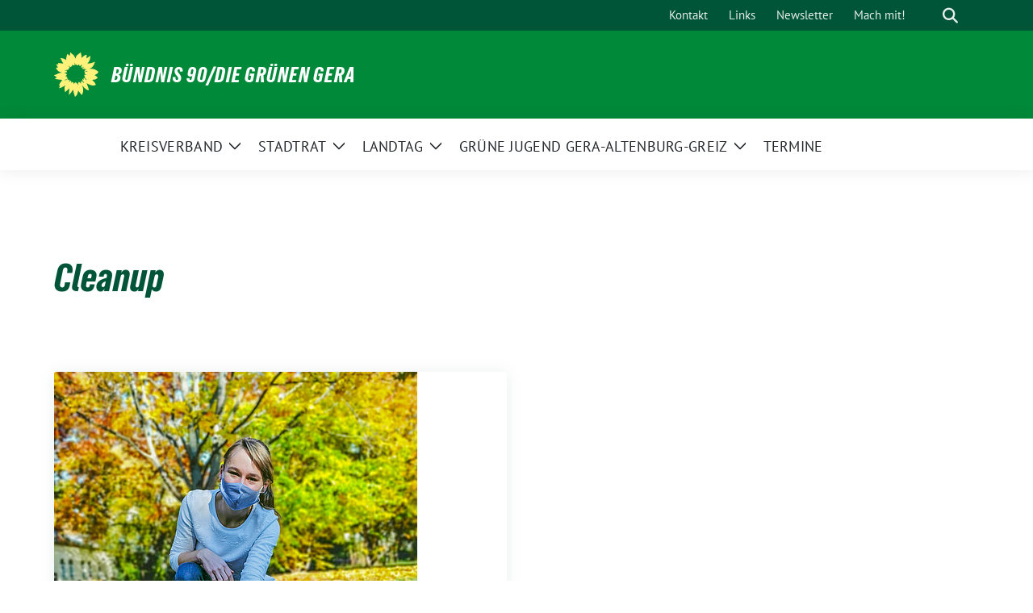

--- FILE ---
content_type: text/html; charset=UTF-8
request_url: https://gruene-gera.de/tag/cleanup/
body_size: 9404
content:
<!doctype html>
<html lang="de" class="theme--default">

<head>
	<meta charset="UTF-8">
	<meta name="viewport" content="width=device-width, initial-scale=1">
	<link rel="profile" href="https://gmpg.org/xfn/11">
	
<!-- Facebook Meta Tags -->
<meta property="og:url" content="https://gruene-gera.de/2020/10/29/clean-up-gera/">
<meta property="og:type" content="website">
<meta property="og:title" content="Clean-up im Geraer Stadtzentrum">
<meta property="og:description" content="Zu einem Clean-up am 24.11.2020 in Gera hat kürzlich die&nbsp;Landtagsabgeordnete Laura Wahl&nbsp;aufgerufen und gemeinsam mit acht Helfer:innen massenweise Zigarettenkippen in der Innenstadt aufgelesen. Das einstündige Kippensammeln ging auf eine&nbsp;vergleichbare Aktion [&hellip;]">
<meta property="og:image" content="https://gruene-gera.de/wp-content/uploads/sites/88/2020/10/Bild_TeamLaura_Clean-up-225x300.jpg">

<!-- Twitter Meta Tags -->
<meta name="twitter:card" content="summary_large_image">
<meta property="twitter:domain" content="https://gruene-gera.de">
<meta property="twitter:url" content="https://gruene-gera.de/2020/10/29/clean-up-gera/">
<meta name="twitter:title" content="Clean-up im Geraer Stadtzentrum">
<meta name="twitter:description" content="Zu einem Clean-up am 24.11.2020 in Gera hat kürzlich die&nbsp;Landtagsabgeordnete Laura Wahl&nbsp;aufgerufen und gemeinsam mit acht Helfer:innen massenweise Zigarettenkippen in der Innenstadt aufgelesen. Das einstündige Kippensammeln ging auf eine&nbsp;vergleichbare Aktion [&hellip;]">
<meta name="twitter:image" content="https://gruene-gera.de/wp-content/uploads/sites/88/2020/10/Bild_TeamLaura_Clean-up-225x300.jpg">

<meta property="og:site_name" content="BÜNDNIS 90/DIE GRÜNEN GERA">
<script type="application/ld+json">
			{
			"@context" : "https://schema.org",
			"@type" : "WebSite",
			"name" : "BÜNDNIS 90/DIE GRÜNEN GERA",
			"url" : "https://gruene-gera.de"
			}
			</script>
	<title>Cleanup &#8211; BÜNDNIS 90/DIE GRÜNEN GERA</title>
<meta name='robots' content='max-image-preview:large' />
<link rel="alternate" type="application/rss+xml" title="BÜNDNIS 90/DIE GRÜNEN GERA &raquo; Feed" href="https://gruene-gera.de/feed/" />
<link rel="alternate" type="application/rss+xml" title="BÜNDNIS 90/DIE GRÜNEN GERA &raquo; Kommentar-Feed" href="https://gruene-gera.de/comments/feed/" />
<link rel="alternate" type="application/rss+xml" title="BÜNDNIS 90/DIE GRÜNEN GERA &raquo; Schlagwort-Feed zu Cleanup" href="https://gruene-gera.de/tag/cleanup/feed/" />
<style id='wp-img-auto-sizes-contain-inline-css'>
img:is([sizes=auto i],[sizes^="auto," i]){contain-intrinsic-size:3000px 1500px}
/*# sourceURL=wp-img-auto-sizes-contain-inline-css */
</style>
<style id='wp-block-paragraph-inline-css'>
.is-small-text{font-size:.875em}.is-regular-text{font-size:1em}.is-large-text{font-size:2.25em}.is-larger-text{font-size:3em}.has-drop-cap:not(:focus):first-letter{float:left;font-size:8.4em;font-style:normal;font-weight:100;line-height:.68;margin:.05em .1em 0 0;text-transform:uppercase}body.rtl .has-drop-cap:not(:focus):first-letter{float:none;margin-left:.1em}p.has-drop-cap.has-background{overflow:hidden}:root :where(p.has-background){padding:1.25em 2.375em}:where(p.has-text-color:not(.has-link-color)) a{color:inherit}p.has-text-align-left[style*="writing-mode:vertical-lr"],p.has-text-align-right[style*="writing-mode:vertical-rl"]{rotate:180deg}
/*# sourceURL=https://gruene-gera.de/wp-includes/blocks/paragraph/style.min.css */
</style>
<style id='wp-block-library-inline-css'>
:root{--wp-block-synced-color:#7a00df;--wp-block-synced-color--rgb:122,0,223;--wp-bound-block-color:var(--wp-block-synced-color);--wp-editor-canvas-background:#ddd;--wp-admin-theme-color:#007cba;--wp-admin-theme-color--rgb:0,124,186;--wp-admin-theme-color-darker-10:#006ba1;--wp-admin-theme-color-darker-10--rgb:0,107,160.5;--wp-admin-theme-color-darker-20:#005a87;--wp-admin-theme-color-darker-20--rgb:0,90,135;--wp-admin-border-width-focus:2px}@media (min-resolution:192dpi){:root{--wp-admin-border-width-focus:1.5px}}.wp-element-button{cursor:pointer}:root .has-very-light-gray-background-color{background-color:#eee}:root .has-very-dark-gray-background-color{background-color:#313131}:root .has-very-light-gray-color{color:#eee}:root .has-very-dark-gray-color{color:#313131}:root .has-vivid-green-cyan-to-vivid-cyan-blue-gradient-background{background:linear-gradient(135deg,#00d084,#0693e3)}:root .has-purple-crush-gradient-background{background:linear-gradient(135deg,#34e2e4,#4721fb 50%,#ab1dfe)}:root .has-hazy-dawn-gradient-background{background:linear-gradient(135deg,#faaca8,#dad0ec)}:root .has-subdued-olive-gradient-background{background:linear-gradient(135deg,#fafae1,#67a671)}:root .has-atomic-cream-gradient-background{background:linear-gradient(135deg,#fdd79a,#004a59)}:root .has-nightshade-gradient-background{background:linear-gradient(135deg,#330968,#31cdcf)}:root .has-midnight-gradient-background{background:linear-gradient(135deg,#020381,#2874fc)}:root{--wp--preset--font-size--normal:16px;--wp--preset--font-size--huge:42px}.has-regular-font-size{font-size:1em}.has-larger-font-size{font-size:2.625em}.has-normal-font-size{font-size:var(--wp--preset--font-size--normal)}.has-huge-font-size{font-size:var(--wp--preset--font-size--huge)}.has-text-align-center{text-align:center}.has-text-align-left{text-align:left}.has-text-align-right{text-align:right}.has-fit-text{white-space:nowrap!important}#end-resizable-editor-section{display:none}.aligncenter{clear:both}.items-justified-left{justify-content:flex-start}.items-justified-center{justify-content:center}.items-justified-right{justify-content:flex-end}.items-justified-space-between{justify-content:space-between}.screen-reader-text{border:0;clip-path:inset(50%);height:1px;margin:-1px;overflow:hidden;padding:0;position:absolute;width:1px;word-wrap:normal!important}.screen-reader-text:focus{background-color:#ddd;clip-path:none;color:#444;display:block;font-size:1em;height:auto;left:5px;line-height:normal;padding:15px 23px 14px;text-decoration:none;top:5px;width:auto;z-index:100000}html :where(.has-border-color){border-style:solid}html :where([style*=border-top-color]){border-top-style:solid}html :where([style*=border-right-color]){border-right-style:solid}html :where([style*=border-bottom-color]){border-bottom-style:solid}html :where([style*=border-left-color]){border-left-style:solid}html :where([style*=border-width]){border-style:solid}html :where([style*=border-top-width]){border-top-style:solid}html :where([style*=border-right-width]){border-right-style:solid}html :where([style*=border-bottom-width]){border-bottom-style:solid}html :where([style*=border-left-width]){border-left-style:solid}html :where(img[class*=wp-image-]){height:auto;max-width:100%}:where(figure){margin:0 0 1em}html :where(.is-position-sticky){--wp-admin--admin-bar--position-offset:var(--wp-admin--admin-bar--height,0px)}@media screen and (max-width:600px){html :where(.is-position-sticky){--wp-admin--admin-bar--position-offset:0px}}

/*# sourceURL=wp-block-library-inline-css */
</style><style id='global-styles-inline-css'>
:root{--wp--preset--aspect-ratio--square: 1;--wp--preset--aspect-ratio--4-3: 4/3;--wp--preset--aspect-ratio--3-4: 3/4;--wp--preset--aspect-ratio--3-2: 3/2;--wp--preset--aspect-ratio--2-3: 2/3;--wp--preset--aspect-ratio--16-9: 16/9;--wp--preset--aspect-ratio--9-16: 9/16;--wp--preset--color--black: #000000;--wp--preset--color--cyan-bluish-gray: #abb8c3;--wp--preset--color--white: #ffffff;--wp--preset--color--pale-pink: #f78da7;--wp--preset--color--vivid-red: #cf2e2e;--wp--preset--color--luminous-vivid-orange: #ff6900;--wp--preset--color--luminous-vivid-amber: #fcb900;--wp--preset--color--light-green-cyan: #7bdcb5;--wp--preset--color--vivid-green-cyan: #00d084;--wp--preset--color--pale-cyan-blue: #8ed1fc;--wp--preset--color--vivid-cyan-blue: #0693e3;--wp--preset--color--vivid-purple: #9b51e0;--wp--preset--color--himmel: #0BA1DD;--wp--preset--color--tanne: #005437;--wp--preset--color--klee: #008939;--wp--preset--color--klee-700: #006E2E;--wp--preset--color--grashalm: #8ABD24;--wp--preset--color--sonne: #FFF17A;--wp--preset--color--sand: #F5F1E9;--wp--preset--color--gray: #EFF2ED;--wp--preset--gradient--vivid-cyan-blue-to-vivid-purple: linear-gradient(135deg,rgb(6,147,227) 0%,rgb(155,81,224) 100%);--wp--preset--gradient--light-green-cyan-to-vivid-green-cyan: linear-gradient(135deg,rgb(122,220,180) 0%,rgb(0,208,130) 100%);--wp--preset--gradient--luminous-vivid-amber-to-luminous-vivid-orange: linear-gradient(135deg,rgb(252,185,0) 0%,rgb(255,105,0) 100%);--wp--preset--gradient--luminous-vivid-orange-to-vivid-red: linear-gradient(135deg,rgb(255,105,0) 0%,rgb(207,46,46) 100%);--wp--preset--gradient--very-light-gray-to-cyan-bluish-gray: linear-gradient(135deg,rgb(238,238,238) 0%,rgb(169,184,195) 100%);--wp--preset--gradient--cool-to-warm-spectrum: linear-gradient(135deg,rgb(74,234,220) 0%,rgb(151,120,209) 20%,rgb(207,42,186) 40%,rgb(238,44,130) 60%,rgb(251,105,98) 80%,rgb(254,248,76) 100%);--wp--preset--gradient--blush-light-purple: linear-gradient(135deg,rgb(255,206,236) 0%,rgb(152,150,240) 100%);--wp--preset--gradient--blush-bordeaux: linear-gradient(135deg,rgb(254,205,165) 0%,rgb(254,45,45) 50%,rgb(107,0,62) 100%);--wp--preset--gradient--luminous-dusk: linear-gradient(135deg,rgb(255,203,112) 0%,rgb(199,81,192) 50%,rgb(65,88,208) 100%);--wp--preset--gradient--pale-ocean: linear-gradient(135deg,rgb(255,245,203) 0%,rgb(182,227,212) 50%,rgb(51,167,181) 100%);--wp--preset--gradient--electric-grass: linear-gradient(135deg,rgb(202,248,128) 0%,rgb(113,206,126) 100%);--wp--preset--gradient--midnight: linear-gradient(135deg,rgb(2,3,129) 0%,rgb(40,116,252) 100%);--wp--preset--font-size--small: 13px;--wp--preset--font-size--medium: clamp(14px, 0.875rem + ((1vw - 3.2px) * 0.682), 20px);--wp--preset--font-size--large: clamp(22.041px, 1.378rem + ((1vw - 3.2px) * 1.586), 36px);--wp--preset--font-size--x-large: clamp(25.014px, 1.563rem + ((1vw - 3.2px) * 1.93), 42px);--wp--preset--font-family--pt-sans: "PT Sans", sans-serif;--wp--preset--font-family--gruenetypeneue: "GruenType Neue", sans-serif;--wp--preset--spacing--20: 0.44rem;--wp--preset--spacing--30: 0.67rem;--wp--preset--spacing--40: 1rem;--wp--preset--spacing--50: 1.5rem;--wp--preset--spacing--60: 2.25rem;--wp--preset--spacing--70: 3.38rem;--wp--preset--spacing--80: 5.06rem;--wp--preset--shadow--natural: 6px 6px 9px rgba(0, 0, 0, 0.2);--wp--preset--shadow--deep: 12px 12px 50px rgba(0, 0, 0, 0.4);--wp--preset--shadow--sharp: 6px 6px 0px rgba(0, 0, 0, 0.2);--wp--preset--shadow--outlined: 6px 6px 0px -3px rgb(255, 255, 255), 6px 6px rgb(0, 0, 0);--wp--preset--shadow--crisp: 6px 6px 0px rgb(0, 0, 0);}:root { --wp--style--global--content-size: 900px;--wp--style--global--wide-size: 1200px; }:where(body) { margin: 0; }.wp-site-blocks > .alignleft { float: left; margin-right: 2em; }.wp-site-blocks > .alignright { float: right; margin-left: 2em; }.wp-site-blocks > .aligncenter { justify-content: center; margin-left: auto; margin-right: auto; }:where(.is-layout-flex){gap: 0.5em;}:where(.is-layout-grid){gap: 0.5em;}.is-layout-flow > .alignleft{float: left;margin-inline-start: 0;margin-inline-end: 2em;}.is-layout-flow > .alignright{float: right;margin-inline-start: 2em;margin-inline-end: 0;}.is-layout-flow > .aligncenter{margin-left: auto !important;margin-right: auto !important;}.is-layout-constrained > .alignleft{float: left;margin-inline-start: 0;margin-inline-end: 2em;}.is-layout-constrained > .alignright{float: right;margin-inline-start: 2em;margin-inline-end: 0;}.is-layout-constrained > .aligncenter{margin-left: auto !important;margin-right: auto !important;}.is-layout-constrained > :where(:not(.alignleft):not(.alignright):not(.alignfull)){max-width: var(--wp--style--global--content-size);margin-left: auto !important;margin-right: auto !important;}.is-layout-constrained > .alignwide{max-width: var(--wp--style--global--wide-size);}body .is-layout-flex{display: flex;}.is-layout-flex{flex-wrap: wrap;align-items: center;}.is-layout-flex > :is(*, div){margin: 0;}body .is-layout-grid{display: grid;}.is-layout-grid > :is(*, div){margin: 0;}body{font-family: var(--wp--preset--font-family--pt-sans);font-weight: 400;padding-top: 0px;padding-right: 0px;padding-bottom: 0px;padding-left: 0px;}a:where(:not(.wp-element-button)){text-decoration: underline;}h1{color: var(--wp--preset--color--tanne);font-family: var(--wp--preset--font-family--gruenetypeneue);font-weight: 400;}h2{font-family: var(--wp--preset--font-family--gruenetypeneue);font-weight: 400;}:root :where(.wp-element-button, .wp-block-button__link){background-color: #32373c;border-width: 0;color: #fff;font-family: inherit;font-size: inherit;font-style: inherit;font-weight: inherit;letter-spacing: inherit;line-height: inherit;padding-top: calc(0.667em + 2px);padding-right: calc(1.333em + 2px);padding-bottom: calc(0.667em + 2px);padding-left: calc(1.333em + 2px);text-decoration: none;text-transform: inherit;}.has-black-color{color: var(--wp--preset--color--black) !important;}.has-cyan-bluish-gray-color{color: var(--wp--preset--color--cyan-bluish-gray) !important;}.has-white-color{color: var(--wp--preset--color--white) !important;}.has-pale-pink-color{color: var(--wp--preset--color--pale-pink) !important;}.has-vivid-red-color{color: var(--wp--preset--color--vivid-red) !important;}.has-luminous-vivid-orange-color{color: var(--wp--preset--color--luminous-vivid-orange) !important;}.has-luminous-vivid-amber-color{color: var(--wp--preset--color--luminous-vivid-amber) !important;}.has-light-green-cyan-color{color: var(--wp--preset--color--light-green-cyan) !important;}.has-vivid-green-cyan-color{color: var(--wp--preset--color--vivid-green-cyan) !important;}.has-pale-cyan-blue-color{color: var(--wp--preset--color--pale-cyan-blue) !important;}.has-vivid-cyan-blue-color{color: var(--wp--preset--color--vivid-cyan-blue) !important;}.has-vivid-purple-color{color: var(--wp--preset--color--vivid-purple) !important;}.has-himmel-color{color: var(--wp--preset--color--himmel) !important;}.has-tanne-color{color: var(--wp--preset--color--tanne) !important;}.has-klee-color{color: var(--wp--preset--color--klee) !important;}.has-klee-700-color{color: var(--wp--preset--color--klee-700) !important;}.has-grashalm-color{color: var(--wp--preset--color--grashalm) !important;}.has-sonne-color{color: var(--wp--preset--color--sonne) !important;}.has-sand-color{color: var(--wp--preset--color--sand) !important;}.has-gray-color{color: var(--wp--preset--color--gray) !important;}.has-black-background-color{background-color: var(--wp--preset--color--black) !important;}.has-cyan-bluish-gray-background-color{background-color: var(--wp--preset--color--cyan-bluish-gray) !important;}.has-white-background-color{background-color: var(--wp--preset--color--white) !important;}.has-pale-pink-background-color{background-color: var(--wp--preset--color--pale-pink) !important;}.has-vivid-red-background-color{background-color: var(--wp--preset--color--vivid-red) !important;}.has-luminous-vivid-orange-background-color{background-color: var(--wp--preset--color--luminous-vivid-orange) !important;}.has-luminous-vivid-amber-background-color{background-color: var(--wp--preset--color--luminous-vivid-amber) !important;}.has-light-green-cyan-background-color{background-color: var(--wp--preset--color--light-green-cyan) !important;}.has-vivid-green-cyan-background-color{background-color: var(--wp--preset--color--vivid-green-cyan) !important;}.has-pale-cyan-blue-background-color{background-color: var(--wp--preset--color--pale-cyan-blue) !important;}.has-vivid-cyan-blue-background-color{background-color: var(--wp--preset--color--vivid-cyan-blue) !important;}.has-vivid-purple-background-color{background-color: var(--wp--preset--color--vivid-purple) !important;}.has-himmel-background-color{background-color: var(--wp--preset--color--himmel) !important;}.has-tanne-background-color{background-color: var(--wp--preset--color--tanne) !important;}.has-klee-background-color{background-color: var(--wp--preset--color--klee) !important;}.has-klee-700-background-color{background-color: var(--wp--preset--color--klee-700) !important;}.has-grashalm-background-color{background-color: var(--wp--preset--color--grashalm) !important;}.has-sonne-background-color{background-color: var(--wp--preset--color--sonne) !important;}.has-sand-background-color{background-color: var(--wp--preset--color--sand) !important;}.has-gray-background-color{background-color: var(--wp--preset--color--gray) !important;}.has-black-border-color{border-color: var(--wp--preset--color--black) !important;}.has-cyan-bluish-gray-border-color{border-color: var(--wp--preset--color--cyan-bluish-gray) !important;}.has-white-border-color{border-color: var(--wp--preset--color--white) !important;}.has-pale-pink-border-color{border-color: var(--wp--preset--color--pale-pink) !important;}.has-vivid-red-border-color{border-color: var(--wp--preset--color--vivid-red) !important;}.has-luminous-vivid-orange-border-color{border-color: var(--wp--preset--color--luminous-vivid-orange) !important;}.has-luminous-vivid-amber-border-color{border-color: var(--wp--preset--color--luminous-vivid-amber) !important;}.has-light-green-cyan-border-color{border-color: var(--wp--preset--color--light-green-cyan) !important;}.has-vivid-green-cyan-border-color{border-color: var(--wp--preset--color--vivid-green-cyan) !important;}.has-pale-cyan-blue-border-color{border-color: var(--wp--preset--color--pale-cyan-blue) !important;}.has-vivid-cyan-blue-border-color{border-color: var(--wp--preset--color--vivid-cyan-blue) !important;}.has-vivid-purple-border-color{border-color: var(--wp--preset--color--vivid-purple) !important;}.has-himmel-border-color{border-color: var(--wp--preset--color--himmel) !important;}.has-tanne-border-color{border-color: var(--wp--preset--color--tanne) !important;}.has-klee-border-color{border-color: var(--wp--preset--color--klee) !important;}.has-klee-700-border-color{border-color: var(--wp--preset--color--klee-700) !important;}.has-grashalm-border-color{border-color: var(--wp--preset--color--grashalm) !important;}.has-sonne-border-color{border-color: var(--wp--preset--color--sonne) !important;}.has-sand-border-color{border-color: var(--wp--preset--color--sand) !important;}.has-gray-border-color{border-color: var(--wp--preset--color--gray) !important;}.has-vivid-cyan-blue-to-vivid-purple-gradient-background{background: var(--wp--preset--gradient--vivid-cyan-blue-to-vivid-purple) !important;}.has-light-green-cyan-to-vivid-green-cyan-gradient-background{background: var(--wp--preset--gradient--light-green-cyan-to-vivid-green-cyan) !important;}.has-luminous-vivid-amber-to-luminous-vivid-orange-gradient-background{background: var(--wp--preset--gradient--luminous-vivid-amber-to-luminous-vivid-orange) !important;}.has-luminous-vivid-orange-to-vivid-red-gradient-background{background: var(--wp--preset--gradient--luminous-vivid-orange-to-vivid-red) !important;}.has-very-light-gray-to-cyan-bluish-gray-gradient-background{background: var(--wp--preset--gradient--very-light-gray-to-cyan-bluish-gray) !important;}.has-cool-to-warm-spectrum-gradient-background{background: var(--wp--preset--gradient--cool-to-warm-spectrum) !important;}.has-blush-light-purple-gradient-background{background: var(--wp--preset--gradient--blush-light-purple) !important;}.has-blush-bordeaux-gradient-background{background: var(--wp--preset--gradient--blush-bordeaux) !important;}.has-luminous-dusk-gradient-background{background: var(--wp--preset--gradient--luminous-dusk) !important;}.has-pale-ocean-gradient-background{background: var(--wp--preset--gradient--pale-ocean) !important;}.has-electric-grass-gradient-background{background: var(--wp--preset--gradient--electric-grass) !important;}.has-midnight-gradient-background{background: var(--wp--preset--gradient--midnight) !important;}.has-small-font-size{font-size: var(--wp--preset--font-size--small) !important;}.has-medium-font-size{font-size: var(--wp--preset--font-size--medium) !important;}.has-large-font-size{font-size: var(--wp--preset--font-size--large) !important;}.has-x-large-font-size{font-size: var(--wp--preset--font-size--x-large) !important;}.has-pt-sans-font-family{font-family: var(--wp--preset--font-family--pt-sans) !important;}.has-gruenetypeneue-font-family{font-family: var(--wp--preset--font-family--gruenetypeneue) !important;}
/*# sourceURL=global-styles-inline-css */
</style>

<link rel='stylesheet' id='lightbox-css' href='https://gruene-gera.de/wp-content/themes/sunflower/assets/vndr/lightbox2/dist/css/lightbox.min.css' media='all' />
<link rel='stylesheet' id='sunflower-style-css' href='https://gruene-gera.de/wp-content/themes/sunflower/style.css' media='all' />
<script src="https://gruene-gera.de/wp-includes/js/jquery/jquery.min.js" id="jquery-core-js"></script>
<script src="https://gruene-gera.de/wp-includes/js/jquery/jquery-migrate.min.js" id="jquery-migrate-js"></script>
<link rel="https://api.w.org/" href="https://gruene-gera.de/wp-json/" /><link rel="alternate" title="JSON" type="application/json" href="https://gruene-gera.de/wp-json/wp/v2/tags/84" /><link rel="EditURI" type="application/rsd+xml" title="RSD" href="https://gruene-gera.de/xmlrpc.php?rsd" />
<style class='wp-fonts-local'>
@font-face{font-family:"PT Sans";font-style:normal;font-weight:400;font-display:fallback;src:url('https://gruene-gera.de/wp-content/themes/sunflower/assets/fonts/pt-sans-v17-latin_latin-ext-regular.woff2') format('woff2'), url('https://gruene-gera.de/wp-content/themes/sunflower/assets/fonts/pt-sans-v17-latin_latin-ext-regular.ttf') format('truetype');font-stretch:normal;}
@font-face{font-family:"PT Sans";font-style:italic;font-weight:400;font-display:fallback;src:url('https://gruene-gera.de/wp-content/themes/sunflower/assets/fonts/pt-sans-v17-latin_latin-ext-italic.woff2') format('woff2'), url('https://gruene-gera.de/wp-content/themes/sunflower/assets/fonts/pt-sans-v17-latin_latin-ext-italic.ttf') format('truetype');font-stretch:normal;}
@font-face{font-family:"PT Sans";font-style:normal;font-weight:700;font-display:fallback;src:url('https://gruene-gera.de/wp-content/themes/sunflower/assets/fonts/pt-sans-v17-latin_latin-ext-700.woff2') format('woff2'), url('https://gruene-gera.de/wp-content/themes/sunflower/assets/fonts/pt-sans-v17-latin_latin-ext-700.ttf') format('truetype');font-stretch:normal;}
@font-face{font-family:"PT Sans";font-style:italic;font-weight:700;font-display:fallback;src:url('https://gruene-gera.de/wp-content/themes/sunflower/assets/fonts/pt-sans-v17-latin_latin-ext-700italic.woff2') format('woff2'), url('https://gruene-gera.de/wp-content/themes/sunflower/assets/fonts/pt-sans-v17-latin_latin-ext-700italic.ttf') format('truetype');font-stretch:normal;}
@font-face{font-family:"GruenType Neue";font-style:normal;font-weight:400;font-display:block;src:url('https://gruene-gera.de/wp-content/themes/sunflower/assets/fonts/GrueneTypeNeue-Regular.woff2') format('woff2'), url('https://gruene-gera.de/wp-content/themes/sunflower/assets/fonts/GrueneTypeNeue-Regular.woff') format('woff');font-stretch:normal;}
</style>
<link rel="icon" href="https://gruene-gera.de/wp-content/themes/sunflower/assets/img/favicon.ico" sizes="32x32" />
<link rel="icon" href="https://gruene-gera.de/wp-content/themes/sunflower/assets/img/sunflower-192.png" sizes="192x192" />
<link rel="apple-touch-icon" href="https://gruene-gera.de/wp-content/themes/sunflower/assets/img/sunflower-180.png" />
<meta name="msapplication-TileImage" content="https://gruene-gera.de/wp-content/themes/sunflower/assets/img/sunflower-270.png" />
</head>

<body class="archive tag tag-cleanup tag-84 wp-embed-responsive wp-theme-sunflower hfeed no-sidebar">
		<div id="page" class="site">
		<a class="skip-link screen-reader-text" href="#primary">Weiter zum Inhalt</a>

		<header id="masthead" class="site-header">

		<nav class="navbar navbar-top d-none d-lg-block navbar-expand-lg navbar-dark p-0 topmenu">
			<div class="container">
				<button class="navbar-toggler" type="button" data-bs-toggle="collapse" data-bs-target="#topmenu-container" aria-controls="topmenu-container" aria-expanded="false" aria-label="Toggle navigation">
					<span class="navbar-toggler-icon"></span>
				</button>
				<div class="collapse navbar-collapse justify-content-between" id="topmenu-container">
					<div class="social-media-profiles d-none d-md-flex"></div>						<div class="d-flex">
							<ul id="topmenu" class="navbar-nav small" itemscope itemtype="http://www.schema.org/SiteNavigationElement"><li  id="menu-item-299" class="menu-item menu-item-type-post_type menu-item-object-page menu-item-299 nav-item"><a itemprop="url" href="https://gruene-gera.de/kontakt/" class="nav-link"><span itemprop="name">Kontakt</span></a></li>
<li  id="menu-item-305" class="menu-item menu-item-type-post_type menu-item-object-page menu-item-305 nav-item"><a itemprop="url" href="https://gruene-gera.de/links/" class="nav-link"><span itemprop="name">Links</span></a></li>
<li  id="menu-item-1455" class="menu-item menu-item-type-custom menu-item-object-custom menu-item-1455 nav-item"><a itemprop="url" href="https://seu2.cleverreach.com/f/246018-242068/?_ga=2.220074075.311661536.1651860127-918952302.1643969141" class="nav-link"><span itemprop="name">Newsletter</span></a></li>
<li  id="menu-item-3026" class="menu-item menu-item-type-post_type menu-item-object-page menu-item-3026 nav-item"><a itemprop="url" href="https://gruene-gera.de/mach-mit/" class="nav-link"><span itemprop="name">Mach mit!</span></a></li>
</ul>							<form class="form-inline my-2 my-md-0 search d-flex" action="https://gruene-gera.de">
								<label for="topbar-search" class="visually-hidden">Suche</label>
								<input id="topbar-search" class="form-control form-control-sm topbar-search-q" name="s" type="text" placeholder="Suche" aria-label="Suche"
									value=""
								>
								<input type="submit" class="d-none" value="Suche" aria-label="Suche">
							</form>
							<button class="show-search me-3" title="zeige Suche" aria-label="zeige Suche">
								<i class="fas fa-search"></i>
							</button>
						</div>
				</div>
			</div>
		</nav>

		<div class="container-fluid bloginfo bg-primary">
			<div class="container d-flex align-items-center">
				<div class="img-container
				sunflower-logo				">
					<a href="https://gruene-gera.de" rel="home" aria-current="page" title="BÜNDNIS 90/DIE GRÜNEN GERA"><img src="https://gruene-gera.de/wp-content/themes/sunflower/assets/img/sunflower.svg" class="" alt="Logo"></a>				</div>
				<div>
					<a href="https://gruene-gera.de" class="d-block h5 text-white bloginfo-name no-link">
						BÜNDNIS 90/DIE GRÜNEN GERA					</a>
									</div>
			</div>
		</div>

</header><!-- #masthead -->

		<div id="navbar-sticky-detector"></div>
	<nav class="navbar navbar-main navbar-expand-lg navbar-light bg-white">
		<div class="container">
			<a class="navbar-brand" href="https://gruene-gera.de"><img src="https://gruene-gera.de/wp-content/themes/sunflower/assets/img/sunflower.svg" class="sunflower-logo" alt="Sonnenblume - Logo" title="BÜNDNIS 90/DIE GRÜNEN GERA"></a>			
			

			<button class="navbar-toggler collapsed" type="button" data-bs-toggle="collapse" data-bs-target="#mainmenu-container" aria-controls="mainmenu" aria-expanded="false" aria-label="Toggle navigation">
				<i class="fas fa-times close"></i>
				<i class="fas fa-bars open"></i>
			</button>

			<div class="collapse navbar-collapse" id="mainmenu-container">
				<ul id="mainmenu" class="navbar-nav mr-auto" itemscope itemtype="http://www.schema.org/SiteNavigationElement"><li  id="menu-item-69" class="menu-item menu-item-type-post_type menu-item-object-page menu-item-has-children dropdown menu-item-69 nav-item"><a href="https://gruene-gera.de/kreisverband/" data-toggle="dropdown" aria-expanded="false" class="dropdown-toggle nav-link" id="menu-item-dropdown-69"><span itemprop="name">Kreisverband</span></a>
					<button class="toggle submenu-expand submenu-opener" data-toggle-target="dropdown" data-bs-toggle="dropdown" aria-expanded="false">
						<span class="screen-reader-text">Zeige Untermenü</span>
					</button>
<div class="dropdown-menu dropdown-menu-level-0"><ul aria-labelledby="menu-item-dropdown-69">
	<li  id="menu-item-135" class="menu-item menu-item-type-post_type menu-item-object-page menu-item-135 nav-item"><a itemprop="url" href="https://gruene-gera.de/aktuelles-aus-dem-kreisverband/" class="dropdown-item"><span itemprop="name">Neues aus dem Kreisverband</span></a></li>
	<li  id="menu-item-137" class="menu-item menu-item-type-post_type menu-item-object-page menu-item-137 nav-item"><a itemprop="url" href="https://gruene-gera.de/mitglieder-des-kreisvorstandes/" class="dropdown-item"><span itemprop="name">Mitglieder des Kreisvorstandes</span></a></li>
	<li  id="menu-item-136" class="menu-item menu-item-type-post_type menu-item-object-page menu-item-136 nav-item"><a itemprop="url" href="https://gruene-gera.de/satzung-des-kreisverbandes/" class="dropdown-item"><span itemprop="name">Satzung des Kreisverbandes</span></a></li>
	<li  id="menu-item-3836" class="menu-item menu-item-type-custom menu-item-object-custom menu-item-3836 nav-item"><a itemprop="url" href="https://www.gruene-oldenburg.de/" class="dropdown-item"><span itemprop="name">Partner-KV Oldenburg</span></a></li>
</ul></div>
</li>
<li  id="menu-item-67" class="menu-item menu-item-type-post_type menu-item-object-page menu-item-has-children dropdown menu-item-67 nav-item"><a href="https://gruene-gera.de/stadtrat/" data-toggle="dropdown" aria-expanded="false" class="dropdown-toggle nav-link" id="menu-item-dropdown-67"><span itemprop="name">Stadtrat</span></a>
					<button class="toggle submenu-expand submenu-opener" data-toggle-target="dropdown" data-bs-toggle="dropdown" aria-expanded="false">
						<span class="screen-reader-text">Zeige Untermenü</span>
					</button>
<div class="dropdown-menu dropdown-menu-level-0"><ul aria-labelledby="menu-item-dropdown-67">
	<li  id="menu-item-124" class="menu-item menu-item-type-post_type menu-item-object-page menu-item-has-children dropdown menu-item-124 nav-item"><a itemprop="url" href="https://gruene-gera.de/neues-aus-dem-stadtrat/" class="dropdown-item"><span itemprop="name">Neues aus dem Stadtrat</span></a>
	<div class="dropdown-submenu dropdown-menu-level-1"><ul aria-labelledby="menu-item-dropdown-67">
		<li  id="menu-item-1243" class="menu-item menu-item-type-taxonomy menu-item-object-category menu-item-1243 nav-item"><a itemprop="url" href="https://gruene-gera.de/category/stadtratsfraktion/stadtratsfraktion-pressemitteilung-stadtratsfraktion/" class="dropdown-item"><span itemprop="name">Pressemitteilungen</span></a></li>
		<li  id="menu-item-1236" class="menu-item menu-item-type-taxonomy menu-item-object-category menu-item-1236 nav-item"><a itemprop="url" href="https://gruene-gera.de/category/stadtratsfraktion/anfragen-stadtratsfraktion/" class="dropdown-item"><span itemprop="name">Anfragen &amp; Offizielle Schreiben</span></a></li>
		<li  id="menu-item-1241" class="menu-item menu-item-type-taxonomy menu-item-object-category menu-item-1241 nav-item"><a itemprop="url" href="https://gruene-gera.de/category/stadtratsfraktion/stadtratssitzungen/" class="dropdown-item"><span itemprop="name">Reden und Resümees &#8211; Stadtratssitzungen</span></a></li>
		<li  id="menu-item-1245" class="menu-item menu-item-type-taxonomy menu-item-object-category menu-item-1245 nav-item"><a itemprop="url" href="https://gruene-gera.de/category/stadtratsfraktion/beschlussvorlagen/" class="dropdown-item"><span itemprop="name">Beschlussvorlagen</span></a></li>
	</ul></div>
</li>
	<li  id="menu-item-115" class="menu-item menu-item-type-post_type menu-item-object-page menu-item-115 nav-item"><a itemprop="url" href="https://gruene-gera.de/zusammensetzung-des-stadtrates/" class="dropdown-item"><span itemprop="name">Zusammensetzung des derzeitigen Stadtrates</span></a></li>
	<li  id="menu-item-92" class="menu-item menu-item-type-post_type menu-item-object-page menu-item-92 nav-item"><a itemprop="url" href="https://gruene-gera.de/fraktionsmitglieder/" class="dropdown-item"><span itemprop="name">Grünes Mitglied der Fraktion „SPD &#8211; B90/Grüne &#8211; Die PARTEI &#8211; Liberale Allianz“</span></a></li>
	<li  id="menu-item-1057" class="menu-item menu-item-type-post_type menu-item-object-page menu-item-1057 nav-item"><a itemprop="url" href="https://gruene-gera.de/unser-kommunalwahlprogramm-2019/" class="dropdown-item"><span itemprop="name">Unser Kommunalwahlprogramm 2024</span></a></li>
	<li  id="menu-item-121" class="menu-item menu-item-type-post_type menu-item-object-page menu-item-121 nav-item"><a itemprop="url" href="https://gruene-gera.de/buergersprechstunde/" class="dropdown-item"><span itemprop="name">Kontakt &amp; Bürgersprechstunde</span></a></li>
</ul></div>
</li>
<li  id="menu-item-76" class="menu-item menu-item-type-post_type menu-item-object-page menu-item-has-children dropdown menu-item-76 nav-item"><a href="https://gruene-gera.de/landtag/" data-toggle="dropdown" aria-expanded="false" class="dropdown-toggle nav-link" id="menu-item-dropdown-76"><span itemprop="name">Landtag</span></a>
					<button class="toggle submenu-expand submenu-opener" data-toggle-target="dropdown" data-bs-toggle="dropdown" aria-expanded="false">
						<span class="screen-reader-text">Zeige Untermenü</span>
					</button>
<div class="dropdown-menu dropdown-menu-level-0"><ul aria-labelledby="menu-item-dropdown-76">
	<li  id="menu-item-565" class="menu-item menu-item-type-post_type menu-item-object-page menu-item-565 nav-item"><a itemprop="url" href="https://gruene-gera.de/landtag-news/" class="dropdown-item"><span itemprop="name">Neues aus dem Landtag</span></a></li>
	<li  id="menu-item-562" class="menu-item menu-item-type-post_type menu-item-object-page menu-item-562 nav-item"><a itemprop="url" href="https://gruene-gera.de/anfragen-antraege-landtag/" class="dropdown-item"><span itemprop="name">Anfragen &amp; Anträge</span></a></li>
</ul></div>
</li>
<li  id="menu-item-2370" class="menu-item menu-item-type-post_type menu-item-object-page menu-item-has-children dropdown menu-item-2370 nav-item"><a href="https://gruene-gera.de/gruene-jugend/" data-toggle="dropdown" aria-expanded="false" class="dropdown-toggle nav-link" id="menu-item-dropdown-2370"><span itemprop="name">Grüne Jugend Gera-Altenburg-Greiz</span></a>
					<button class="toggle submenu-expand submenu-opener" data-toggle-target="dropdown" data-bs-toggle="dropdown" aria-expanded="false">
						<span class="screen-reader-text">Zeige Untermenü</span>
					</button>
<div class="dropdown-menu dropdown-menu-level-0"><ul aria-labelledby="menu-item-dropdown-2370">
	<li  id="menu-item-3061" class="menu-item menu-item-type-post_type menu-item-object-page menu-item-3061 nav-item"><a itemprop="url" href="https://gruene-gera.de/vorstand-gruene-jugend/" class="dropdown-item"><span itemprop="name">Unser Vorstand</span></a></li>
</ul></div>
</li>
<li  id="menu-item-48" class="menu-item menu-item-type-post_type_archive menu-item-object-sunflower_event menu-item-48 nav-item"><a itemprop="url" href="https://gruene-gera.de/termine/" class="nav-link"><span itemprop="name">Termine</span></a></li>
</ul>
				<form class="form-inline my-2 mb-2 search d-block d-lg-none" action="https://gruene-gera.de">
					<input class="form-control form-control-sm topbar-search-q" name="s" type="text" placeholder="Suche" aria-label="Suche"
						value=""
					>
					<input type="submit" class="d-none" value="Suche" aria-label="Suche">

				</form>
			</div>
		</div>
	</nav>
	<div id="content" class="container">
		<div class="row">
			<div class="col-12">
				<main id="primary" class="site-main archive">
					
						<header class="page-header">
						<h1 class="page-title">Cleanup</h1>						</header><!-- .page-header -->

						
						<div class="archive-loop row" data-masonry='{"percentPosition": true }'>
								<div class="col-md-6">
<article id="post-619" class="bg-white mb-4 has-shadow post-619 post type-post status-publish format-standard has-post-thumbnail hentry category-landtag tag-cleanup tag-gera tag-kippensammeln tag-laura-wahl tag-saubermachen">
	<div class="">
					<div class="">
				<a href="https://gruene-gera.de/2020/10/29/clean-up-gera/" aria-label="Post Thumbnail" rel="bookmark">
								<img width="450" height="600" src="https://gruene-gera.de/wp-content/uploads/sites/88/2020/10/Bild_TeamLaura_Clean-up.jpg" class="post-thumbnail wp-post-image" alt="Clean-up im Geraer Stadtzentrum" />

							</a>
			</div>
					<div class="p-45">
			<header class="entry-header mb-2">
								<h2 class="card-title h4 mb-3"><a href="https://gruene-gera.de/2020/10/29/clean-up-gera/" rel="bookmark">Clean-up im Geraer Stadtzentrum</a></h2>					<div class="entry-meta mb-3">
						<span class="posted-on"><time class="entry-date published" datetime="2020-10-29T10:47:00+01:00">29. Oktober 2020</time><time class="updated" datetime="2022-03-16T10:51:59+01:00">16. März 2022</time></span>					</div><!-- .entry-meta -->
								</header><!-- .entry-header -->

			<div class="entry-content">
				<a href="https://gruene-gera.de/2020/10/29/clean-up-gera/" rel="bookmark">
				<p>Zu einem Clean-up am 24.11.2020 in Gera hat kürzlich die&nbsp;Landtagsabgeordnete Laura Wahl&nbsp;aufgerufen und gemeinsam mit acht Helfer:innen massenweise Zigarettenkippen in der Innenstadt aufgelesen. Das einstündige Kippensammeln ging auf eine&nbsp;vergleichbare Aktion [&hellip;]</p>
				</a>
			</div><!-- .entry-content -->

			<footer class="entry-footer">
							<div class="d-flex mt-2 mb-2">
								<div>
		<span class="cat-links small"><a href="https://gruene-gera.de/category/landtag/" rel="category tag">Landtag</a></span><br><span class="tags-links small"><a href="https://gruene-gera.de/tag/cleanup/" rel="tag">Cleanup</a>, <a href="https://gruene-gera.de/tag/gera/" rel="tag">Gera</a>, <a href="https://gruene-gera.de/tag/kippensammeln/" rel="tag">Kippensammeln</a>, <a href="https://gruene-gera.de/tag/laura-wahl/" rel="tag">Laura Wahl</a>, <a href="https://gruene-gera.de/tag/saubermachen/" rel="tag">Saubermachen</a></span>
				</div>
			</div>
		
				<div class="d-flex flex-row-reverse">
					<a href="https://gruene-gera.de/2020/10/29/clean-up-gera/" rel="bookmark" class="continue-reading">
					weiterlesen				</a>
				</div>
			</footer><!-- .entry-footer -->
		</div>
	</div>
</article><!-- #post-619 -->
</div>						</div>
						
				</main><!-- #main -->
			</div>
		</div>
</div>

	<footer id="colophon" class="site-footer">
		<div class="container site-info">
							<div class="row">
					<div class="col-12 col-md-4 d-flex justify-content-center justify-content-md-start">

						<nav class="navbar navbar-top navbar-expand-md ">
							<div class="text-center ">
							<ul id="footer1" class="navbar-nav small" itemscope itemtype="http://www.schema.org/SiteNavigationElement"><li  id="menu-item-306" class="menu-item menu-item-type-post_type menu-item-object-page menu-item-306 nav-item"><a itemprop="url" href="https://gruene-gera.de/datenschutz/" class="nav-link"><span itemprop="name">Datenschutzhinweise</span></a></li>
<li  id="menu-item-307" class="menu-item menu-item-type-post_type menu-item-object-page menu-item-307 nav-item"><a itemprop="url" href="https://gruene-gera.de/impressum/" class="nav-link"><span itemprop="name">Impressum</span></a></li>
</ul>							</div>
						</nav>
					</div>
					<div class="col-12 col-md-4 p-2 justify-content-center d-flex">
				<a href="https://gruene.social/@GrueneGera" target="_blank" title="Mastodon" class="social-media-profile" rel="me"><i class="forkawesome fa-mastodon"></i></a><a href="https://bsky.app/profile/gruene-gera.de" target="_blank" title="Bluesky" class="social-media-profile" rel="me"><i class="fab fa-bluesky"></i></a><a href="https://www.facebook.com/GrueneGera/" target="_blank" title="Facebook" class="social-media-profile" rel="me"><i class="fab fa-facebook"></i></a><a href="https://www.instagram.com/gruenegera/?hl=de" target="_blank" title="Instagram" class="social-media-profile" rel="me"><i class="fab fa-instagram"></i></a><a href="https://twitter.com/gruenegera1" target="_blank" title="Twitter" class="social-media-profile" rel="me"><i class="fab fa-twitter"></i></a>					</div>
					<div class="col-12 col-md-4 d-flex justify-content-center justify-content-md-end">
						<nav class="navbar navbar-top navbar-expand-md">
							<div class="text-center">
							<ul id="footer2" class="navbar-nav small" itemscope itemtype="http://www.schema.org/SiteNavigationElement"><li  class="menu-item menu-item-type-post_type menu-item-object-page menu-item-299 nav-item"><a itemprop="url" href="https://gruene-gera.de/kontakt/" class="nav-link"><span itemprop="name">Kontakt</span></a></li>
<li  class="menu-item menu-item-type-post_type menu-item-object-page menu-item-305 nav-item"><a itemprop="url" href="https://gruene-gera.de/links/" class="nav-link"><span itemprop="name">Links</span></a></li>
<li  class="menu-item menu-item-type-custom menu-item-object-custom menu-item-1455 nav-item"><a itemprop="url" href="https://seu2.cleverreach.com/f/246018-242068/?_ga=2.220074075.311661536.1651860127-918952302.1643969141" class="nav-link"><span itemprop="name">Newsletter</span></a></li>
<li  class="menu-item menu-item-type-post_type menu-item-object-page menu-item-3026 nav-item"><a itemprop="url" href="https://gruene-gera.de/mach-mit/" class="nav-link"><span itemprop="name">Mach mit!</span></a></li>
</ul>							</div>
						</nav>
					</div>
				</div>

				<div class="row">
					<div class="col-12 mt-4 mb-4">
						<hr>
					</div>
				</div>

				

			<div class="row d-block d-lg-none mb-5">
				<div class="col-12">
					<nav class=" navbar navbar-top navbar-expand-md d-flex justify-content-center">
						<div class="text-center">
							<ul id="topmenu-footer" class="navbar-nav small" itemscope itemtype="http://www.schema.org/SiteNavigationElement"><li  class="menu-item menu-item-type-post_type menu-item-object-page menu-item-299 nav-item"><a itemprop="url" href="https://gruene-gera.de/kontakt/" class="nav-link"><span itemprop="name">Kontakt</span></a></li>
<li  class="menu-item menu-item-type-post_type menu-item-object-page menu-item-305 nav-item"><a itemprop="url" href="https://gruene-gera.de/links/" class="nav-link"><span itemprop="name">Links</span></a></li>
<li  class="menu-item menu-item-type-custom menu-item-object-custom menu-item-1455 nav-item"><a itemprop="url" href="https://seu2.cleverreach.com/f/246018-242068/?_ga=2.220074075.311661536.1651860127-918952302.1643969141" class="nav-link"><span itemprop="name">Newsletter</span></a></li>
<li  class="menu-item menu-item-type-post_type menu-item-object-page menu-item-3026 nav-item"><a itemprop="url" href="https://gruene-gera.de/mach-mit/" class="nav-link"><span itemprop="name">Mach mit!</span></a></li>
</ul>						</div>
					</nav>
				</div>
			</div>


			<div class="row">
				<div class="col-8 col-md-10">
					<p class="small">
						BÜNDNIS 90/DIE GRÜNEN GERA benutzt das<br>freie
						grüne Theme <a href="https://sunflower-theme.de" target="_blank">sunflower</a> &dash; ein
						Angebot der <a href="https://verdigado.com/" target="_blank">verdigado eG</a>.
					</p>
				</div>
				<div class="col-4 col-md-2">

					<img src="https://gruene-gera.de/wp-content/themes/sunflower/assets/img/logo-diegruenen.png" class="img-fluid" alt="Logo BÜNDNIS 90/DIE GRÜNEN">				</div>
			</div>



		</div><!-- .site-info -->
	</footer><!-- #colophon -->
</div><!-- #page -->

<script type="speculationrules">
{"prefetch":[{"source":"document","where":{"and":[{"href_matches":"/*"},{"not":{"href_matches":["/wp-*.php","/wp-admin/*","/wp-content/uploads/sites/88/*","/wp-content/*","/wp-content/plugins/*","/wp-content/themes/sunflower/*","/*\\?(.+)"]}},{"not":{"selector_matches":"a[rel~=\"nofollow\"]"}},{"not":{"selector_matches":".no-prefetch, .no-prefetch a"}}]},"eagerness":"conservative"}]}
</script>
<!-- Matomo -->
<script>
  var _paq = window._paq = window._paq || [];
  /* tracker methods like "setCustomDimension" should be called before "trackPageView" */
  _paq.push(['trackPageView']);
  _paq.push(['enableLinkTracking']);
  (function() {
    var u="https://piwik.gruenes-cms.de/";
    _paq.push(['setTrackerUrl', u+'piwik.php']);
    _paq.push(['setSiteId', '181921']);
    var d=document, g=d.createElement('script'), s=d.getElementsByTagName('script')[0];
    g.async=true; g.src=u+'piwik.js'; s.parentNode.insertBefore(g,s);
  })();
</script>
<!-- End Matomo Code -->
<script src="https://gruene-gera.de/wp-content/themes/sunflower/assets/vndr/bootstrap/dist/js/bootstrap.bundle.min.js" id="bootstrap-js"></script>
<script id="frontend-js-extra">
var sunflower = {"ajaxurl":"https://gruene-gera.de/wp-admin/admin-ajax.php","privacy_policy_url":"https://gruene-gera.de/beispiel-seite/","theme_url":"https://gruene-gera.de/wp-content/themes/sunflower","maps_marker":"https://gruene-gera.de/wp-content/themes/sunflower/assets/img/marker.png","texts":{"readmore":"weiterlesen","icscalendar":"Kalender im ics-Format","lightbox2":{"imageOneOf":"Bild %1 von %2","nextImage":"N\u00e4chstes Bild","previousImage":"Bild zur\u00fcck","cancelLoading":"Bild laden abbrechen","closeLightbox":"Lightbox schlie\u00dfen"}}};
//# sourceURL=frontend-js-extra
</script>
<script src="https://gruene-gera.de/wp-content/themes/sunflower/assets/js/frontend.js" id="frontend-js"></script>
<script src="https://gruene-gera.de/wp-content/themes/sunflower/assets/vndr/lightbox2/dist/js/lightbox.min.js" id="lightbox-js"></script>
<script src="https://gruene-gera.de/wp-includes/js/imagesloaded.min.js" id="imagesloaded-js"></script>
<script src="https://gruene-gera.de/wp-includes/js/masonry.min.js" id="masonry-js"></script>
<script src="https://gruene-gera.de/wp-content/themes/sunflower/assets/js/mastodon.js" id="mastodon-js"></script>
</body>
</html>


--- FILE ---
content_type: text/javascript
request_url: https://gruene-gera.de/wp-content/themes/sunflower/assets/js/mastodon.js
body_size: 955
content:
/* eslint-disable no-undef */
'use strict';

// based on https://github.com/Aly-ve/Mastodon-share-button

const COOKIE_NAME = 'mastodon-instance-address';
const URL_REGEX = /^(https?:\/\/)?([\da-z.-]+)\.([a-z.]{2,6})([\/\w .-]*)*\/?$/;

const msbConfig = {
	openModal() {
		jQuery( '#mastodonShareModal' ).modal( 'show' );
	},
	closeModal() {
		jQuery( '#mastodonShareModal' ).modal( 'hide' );
	},
	addressFieldSelector: '#msb-address',
	buttonModalSelector: '#msb-share',
	memorizeFieldId: 'msb-memorize-instance',
};

/* Mastodon Share Modal */
jQuery( '#mastodonShareModal' ).on( 'shown.bs.modal', function () {
	jQuery( '#msb-address' ).trigger( 'focus' );
} );

function msbShareButtonAction( name, target ) {
	let msbInstanceAddress = '';

	msbInstanceAddress = msbGetCookie( 'mastodon-instance-address' );
	if ( msbInstanceAddress.length > 0 ) {
		window.open(
			`${ msbInstanceAddress }/share?text=${ name }%20${ target }`,
			`__blank`
		);
	} else if (
		msbConfig &&
		msbConfig.openModal &&
		msbConfig.addressFieldSelector
	) {
		if ( document.querySelector( msbConfig.buttonModalSelector ) ) {
			const bms = document.querySelector( msbConfig.buttonModalSelector );
			bms.data = { target, name };
			bms.addEventListener( 'click', () => msbOnShare(), false );
		}
		msbConfig.openModal( name, target );
	}
}

function msbOnShare( _name, _target ) {
	if (
		msbConfig &&
		msbConfig.addressFieldSelector &&
		msbConfig.buttonModalSelector
	) {
		const name = !! _name
			? _name
			: document.querySelector( msbConfig.buttonModalSelector ).data.name;
		const target = !! _target
			? _target
			: document.querySelector( msbConfig.buttonModalSelector ).data
					.target;
		let msbInstanceAddress = document.querySelector(
			`${ msbConfig.addressFieldSelector }`
		).value;

		if ( ! msbInstanceAddress.startsWith( 'http' ) ) {
			msbInstanceAddress = 'https://' + msbInstanceAddress;
		}
		if ( msbInstanceAddress.match( URL_REGEX ) ) {
			if ( msbConfig.memorizeFieldId ) {
				const msbMemorizeIsChecked = document.querySelector(
					`#${ msbConfig.memorizeFieldId }`
				).checked;
				if (
					msbConfig.memorizeFieldId &&
					! msbGetCookie( COOKIE_NAME ).length > 0 &&
					msbMemorizeIsChecked
				) {
					msbSetCookie( COOKIE_NAME, msbInstanceAddress, 7 );
				}
			}

			window.open(
				`${ msbInstanceAddress }/share?text=${ name }%20${ target }`,
				`__blank`
			);
			if ( msbConfig && msbConfig.openModal && msbConfig.closeModal ) {
				msbConfig.closeModal();
			}
		}
	}
}

function msbGetCookie( cname ) {
	const name = cname + '=';
	const ca = document.cookie.split( ';' );
	for ( let i = 0; i < ca.length; i++ ) {
		let c = ca[ i ];
		while ( c.charAt( 0 ) === ' ' ) {
			c = c.substring( 1 );
		}
		if ( c.indexOf( name ) === 0 ) {
			return c.substring( name.length, c.length );
		}
	}
	return '';
}

function msbSetCookie( name, value, days ) {
	const d = new Date();
	d.setTime( d.getTime() + days * 86400000 );
	const expires = 'expires=' + d.toUTCString();
	document.cookie = `${ name }=${ value }; ${ expires }; path=/`;
}

( function () {
	const msbButtons = document.querySelectorAll( '.mastodon-share-button' );

	for ( let i = 0; i < msbButtons.length; i++ ) {
		( function ( j ) {
			const msbTarget = msbButtons[ j ].dataset.target;
			let msbName = msbButtons[ j ].dataset.name;

			// Replace hashtab by html code
			msbName = msbName.replace( /#/g, '%23' );

			/**
			 * Set the listener in each button
			 */
			msbButtons[ j ].addEventListener(
				'click',
				() => {
					msbShareButtonAction( msbName, msbTarget );
				},
				true
			);
		} )( i );
	}
} )();
/* eslint-enable no-undef */
